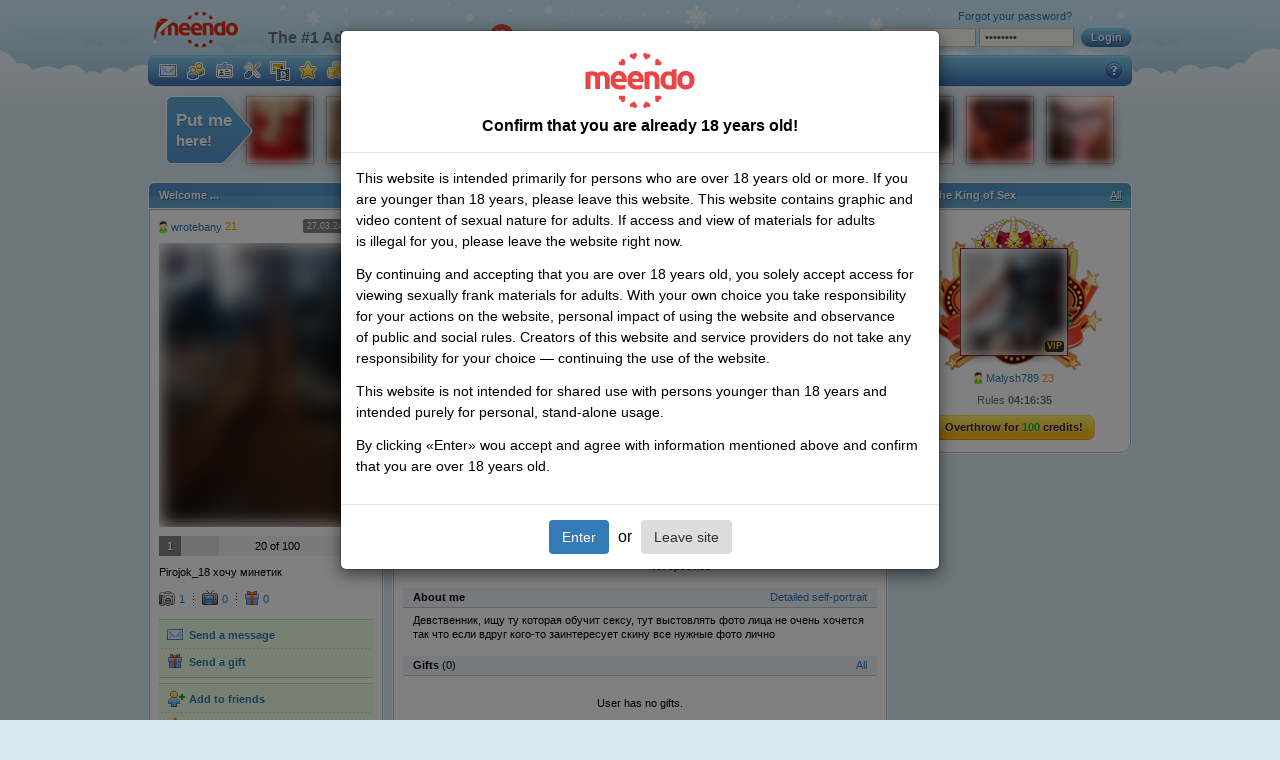

--- FILE ---
content_type: text/html; charset=UTF-8
request_url: https://www.meendo.com/profile/wrotebany
body_size: 16630
content:
<!DOCTYPE html>
<html xmlns="http://www.w3.org/1999/xhtml" xml:lang="en" lang="en">


<head>
    <meta http-equiv="content-type" content="text/html; charset=utf-8">
    <meta name="description" content="Sex network & free adult dating. Ukraine. Member wrotebany 21 online. Free user photos and videos. Find your dream Man on Meendo!">

    <link rel="stylesheet" type="text/css" href="/css/all.css?140" media="all">
    <link rel="stylesheet" type="text/css" href="/css/cookies.css?19" media="all">
    <link rel="stylesheet" type="text/css" href="/css/ny2015.css?x=12" media="all"> 
    
    <!-- CSRF token -->
    <meta name="csrf-token" content="099187e783d040ce0aa298f28f45643961bd8c24">

    
    <!--[if lt IE 8]>
    <link rel="stylesheet" type="text/css" href="/css/ie7.css?10" media="screen"/><![endif]-->
    <!--[if IE 8]>
    <link rel="stylesheet" type="text/css" href="/css/ie8.css?4" media="screen"/><![endif]-->
        <!--<link rel="stylesheet" type="text/css" href="/css/lotto.css" media="all">-->

    
    <script type="text/javascript" src="//ajax.googleapis.com/ajax/libs/jquery/1.9.1/jquery.min.js"></script>

    <!--script type="text/javascript" src="/js/adult.js?2"></script-->
    <!--script type="text/javascript" src="/js/rkn-2017.js?1"></script-->
    <script type="text/javascript" src="/js/trans/en.js?6"></script>
    <script type="text/javascript" src="/js/main.js?19"></script>
            <script type="text/javascript" src="/js/guest.js?16"></script>
                
    <!-- vast -->
    <script type="text/javascript" src="/js/vast/video.js"></script>
    <script type="text/javascript" src="/js/vast/es5-shim.js"></script>
    <script type="text/javascript" src="/js/vast/ie8fix.js"></script>
    <script type="text/javascript" src="/js/vast/videojs_4.vast.vpaid.js"></script>
    <link rel="stylesheet" type="text/css" href="/js/vast/video-js.min.css" media="all">
    <title>wrotebany, Man from Ukraine looking for sex on Meendo</title>

    <!-- Rel-M -->
<link rel="canonical" href="https://www.meendo.com/profile/wrotebany"/>
<link rel="alternate" media="only screen and (max-width: 640px)" href="https://m.meendo.com/profile/wrotebany" />

<link rel="alternate" href="https://www.meendo.com/profile/wrotebany" hreflang="en" />
<link rel="alternate" href="https://www.meendorux.net/profile/wrotebany" hreflang="ru-RU" />
<link rel="alternate" href="https://www.meendo.net/profile/wrotebany" hreflang="ru" />
<link rel="alternate" href="https://www.meendo.com/profile/wrotebany" hreflang="x-default" />
    <script>
        (function(i, s, o, g, r, a, m) {
            i['GoogleAnalyticsObject'] = r;
            i[r] = i[r] || function() {
                (i[r].q = i[r].q || []).push(arguments)
            }, i[r].l = 1 * new Date();
            a = s.createElement(o),
                m = s.getElementsByTagName(o)[0];
            a.async = 1;
            a.src = g;
            m.parentNode.insertBefore(a, m)
        })(window, document, 'script', '//www.google-analytics.com/analytics.js', 'ga');

                ga('create', 'UA-4996837-2', 'auto');
                ga('require', 'displayfeatures');
        ga('send', 'pageview');

        function checkIEBrowser() {
            var rv = -1; // Return value assumes failure.

            if (navigator.appName == 'Microsoft Internet Explorer') {

                var ua = navigator.userAgent,
                    re = new RegExp("MSIE ([0-9]{1,}[\\.0-9]{0,})");

                if (re.exec(ua) !== null) {
                    rv = parseFloat(RegExp.$1);
                }
            } else if (navigator.appName == "Netscape") {
                /// in IE 11 the navigator.appVersion says 'trident'
                /// in Edge the navigator.appVersion does not say trident
                if (navigator.appVersion.indexOf('Trident') === -1) rv = 12;
                else rv = 11;
            }

            return rv;
        }

        var browserIeVersion = checkIEBrowser();
        if (browserIeVersion >= 9 && browserIeVersion <= 11) {
            $('img').addClass('ie-opacity');
        }
    </script>

    <meta name="_ga" content="28d1eb6af55ecd4106d419558de67756193ce5bf">
    <script src='https://www.google.com/recaptcha/api.js'></script>
    
    </head>

<body class="guest_img_blur"><div id='zone_1898036036' ></div>
<script>
(function() {
    function checkZoneAndAddBranding() {
        var zoneBlock = document.getElementById('zone_1898036036');
        if (!zoneBlock) {
            return;
        }
        
        // Проверяем наличие реального контента в зоне
        var hasContent = false;
        var contentElements = zoneBlock.querySelectorAll('iframe[src], img[src], video, object, embed');
        if (contentElements.length > 0) {
            hasContent = true;
        }
        
        // Если контент появился, добавляем стили для брендирования
        if (hasContent) {
            var styleId = 'adaptive-branding-styles';
            if (!document.getElementById(styleId)) {
                var style = document.createElement('style');
                style.id = styleId;
                style.textContent = '.content-frame > .container { background: #d8eaf4; margin-top: 205px; border-radius: 10px; padding: 0px 5px; }';
                document.head.appendChild(style);
            }
        }
    }
    
    // Проверяем сразу и периодически (на случай асинхронной загрузки рекламы)
    if (document.readyState === 'loading') {
        document.addEventListener('DOMContentLoaded', function() {
            setTimeout(checkZoneAndAddBranding, 1000);
            setInterval(checkZoneAndAddBranding, 2000);
        });
    } else {
        setTimeout(checkZoneAndAddBranding, 1000);
        setInterval(checkZoneAndAddBranding, 2000);
    }
})();
</script>
<script>
                    (function(w,d,o,g,r,a,m){
                        var cid='zone_1898036036';
                        w[r]=w[r]||function(){(w[r+'l']=w[r+'l']||[]).push(arguments)};
                        function e(b,w,r){if((w[r+'h']=b.pop())&&!w.ABN){
                            var a=d.createElement(o),p=d.getElementsByTagName(o)[0];a.async=1;
                            a.src='https://cdn.'+w[r+'h']+'/libs/e.js';a.onerror=function(){e(g,w,r)};
                            p.parentNode.insertBefore(a,p)}}e(g,w,r);
                        w[r](cid,{id:1898036036,domain:w[r+'h']});
                    })(window,document,'script',['adsbetnet.com'],'ABNS');
                    </script>
<div id='zone_1685090433' ></div><script>
    (function(w,d,o,g,r,a,m){
        var cid='zone_1685090433';
        w[r]=w[r]||function(){(w[r+'l']=w[r+'l']||[]).push(arguments)};
        function e(b,w,r){if((w[r+'h']=b.pop())&&!w.ABN){
            var a=d.createElement(o),p=d.getElementsByTagName(o)[0];a.async=1;
            a.src='https://cdn.'+w[r+'h']+'/libs/e.js';a.onerror=function(){e(g,w,r)};
            p.parentNode.insertBefore(a,p)}}e(g,w,r);
        w[r](cid,{id:1685090433,domain:w[r+'h']});
    })(window,document,'script',['adsbetnet.com'],'ABNS');
</script><div class="table-wrapper">
    <div id="content">
        <div class="content-holder">
            <div class="content-frame">
                            <div class="container">
                    <div id="MeendoBrandCenter"></div>                    
<div class="header">
    <a href="/?logo" class="logo">Meendo</a>

    <div class="slogan">
        The #1 Adult Social Network        <img class="notificationIcon" src="/images/18.svg">
        <ins class="langsel">
            <i class="langsel-en"></i>
            <span>
                <i class="arr"></i>
                                    <a href="#" onclick="changeLanguage('ru_ru');return false;"><i class="langsel-rus"></i>Русский</a>
                            </span>
        </ins>
    </div>

    <div class="signin">
        <form id="LoginForm" name="LoginForm" method="post">
<input type="hidden" value="28d1eb6af55ecd4106d419558de67756193ce5bf" name="_token" />        <em><a href="https://lnd.gomeendo.com/en/r/l?partner_id=566&prov=0">Create account</a> or log in</em>
        <input type="text" class="text" name="userLogin">
        <input type="password" name="userPassword" class="text">
        <a href="#" class="h_button"><span>Login</span></a>
        <a href="/recovery/" class="forgot">Forgot your password?</a>
        </form>    </div>

    <div class="navigation">
                <ul class="usermenu">
            <li>
                <a href="https://lnd.gomeendo.com/en/r/l?partner_id=566&prov=0"><i class="ico i-bigmsg"></i></a>

                <div class="menu">
                    <ul>
                        <li><a href="https://lnd.gomeendo.com/en/r/l?partner_id=566&prov=0"><i class="ico i-inbox"></i><strong>Inbox</strong></a></li>
                        <li><a href="https://lnd.gomeendo.com/en/r/l?partner_id=566&prov=0"><i class="ico i-outbox"></i><strong>Outbox</strong></a></li>
                        <li><a href="https://lnd.gomeendo.com/en/r/l?partner_id=566&prov=0"><i class="ico i-dialogs"></i><strong>Talks</strong></a></li>
                    </ul>
                    <div class="after"></div>
                </div>
            </li>
            <li>
                <a href="https://lnd.gomeendo.com/en/r/l?partner_id=566&prov=0"><i class="ico i-bigguest"></i></a>

                <div class="menu">
                    <ul>
                        <li><a href="https://lnd.gomeendo.com/en/r/l?partner_id=566&prov=0"><i class="ico i-users"></i><strong>My friends</strong></a></li>
                        <li><a href="https://lnd.gomeendo.com/en/r/l?partner_id=566&prov=0"><i class="ico i-proposals"></i><strong>Friendship proposals</strong></a></li>
                        <li><a href="https://lnd.gomeendo.com/en/r/l?partner_id=566&prov=0"><i class="ico i-requests"></i><strong>Friendship requests</strong></a></li>
                        <li><a href="https://lnd.gomeendo.com/en/r/l?partner_id=566&prov=0"><i class="ico i-guest"></i><strong>My guests</strong></a></li>
                        <li><a href="https://lnd.gomeendo.com/en/r/l?partner_id=566&prov=0"><i class="ico i-visits"></i><strong>My visits</strong></a></li>
                    </ul>
                    <div class="after"></div>
                </div>
            </li>
            <li>
                <a href="https://lnd.gomeendo.com/en/r/l?partner_id=566&prov=0"><i class="ico i-bigprofile"></i></a>

                <div class="menu">
                    <ul>
                        <li><a href="https://lnd.gomeendo.com/en/r/l?partner_id=566&prov=0"><i class="ico i-cabinet"></i><strong>Dashboard</strong></a></li>
                        <li><a href="https://lnd.gomeendo.com/en/r/l?partner_id=566&prov=0"><i class="ico i-page"></i><strong>My profile</strong></a></li>
                        <li><a href="https://lnd.gomeendo.com/en/r/l?partner_id=566&prov=0"><i class="ico i-page-ext"></i><strong>Detailed profile</strong></a></li>
                        <li><a href="https://lnd.gomeendo.com/en/r/l?partner_id=566&prov=0"><i class="ico i-portrait"></i><strong>Self-portrait</strong></a></li>
                    </ul>
                    <div class="after"></div>
                </div>
            </li>
            <li>
                <a href="https://lnd.gomeendo.com/en/r/l?partner_id=566&prov=0"><i class="ico i-bigsettings"></i></a>

                <div class="menu">
                    <ul>
                        <li><a href="https://lnd.gomeendo.com/en/r/l?partner_id=566&prov=0"><i class="ico i-settings"></i><strong>My settings</strong></a></li>
                        <li><a href="https://lnd.gomeendo.com/en/r/l?partner_id=566&prov=0"><i class="ico i-privacy"></i><strong>Privacy settings</strong></a></li>
                        <li><a href="https://lnd.gomeendo.com/en/r/l?partner_id=566&prov=0"><i class="ico i-abuse"></i><strong>Notification settings</strong></a></li>
                        <li><a href="https://lnd.gomeendo.com/en/r/l?partner_id=566&prov=0"><i class="ico i-addbl"></i><strong>Blacklist</strong></a></li>
                    </ul>
                    <div class="after"></div>
                </div>
            </li>
            <li>
                <a href="https://lnd.gomeendo.com/en/r/l?partner_id=566&prov=0"><i class="ico i-bigfiles"></i></a>

                <div class="menu">
                    <ul>
                        <li><a href="https://lnd.gomeendo.com/en/r/l?partner_id=566&prov=0"><i class="ico i-upload"></i><strong>Upload new content</strong></a></li>
                        <li><a href="https://lnd.gomeendo.com/en/r/l?partner_id=566&prov=0"><i class="ico i-myuploads"></i><strong>My uploads</strong></a></li>
                        <li><a href="https://lnd.gomeendo.com/en/r/l?partner_id=566&prov=0"><i class="ico i-photo"></i><strong>My photos</strong></a></li>
                        <li><a href="https://lnd.gomeendo.com/en/r/l?partner_id=566&prov=0"><i class="ico i-video"></i><strong>My videos</strong></a></li>
                        <li><a href="https://lnd.gomeendo.com/en/r/l?partner_id=566&prov=0"><i class="ico i-for"></i><strong>Votes</strong></a></li>
                    </ul>
                    <div class="after"></div>
                </div>
            </li>
            <li>
                <a href="https://lnd.gomeendo.com/en/r/l?partner_id=566&prov=0"><i class="ico i-bigfavs"></i></a>

                <div class="menu">
                    <ul>
                        <li><a href="https://lnd.gomeendo.com/en/r/l?partner_id=566&prov=0"><i class="ico i-users"></i><strong>Favorite users</strong></a></li>
                        <li><a href="https://lnd.gomeendo.com/en/r/l?partner_id=566&prov=0"><i class="ico i-photo"></i><strong>Favorite photos</strong></a></li>
                        <li><a href="https://lnd.gomeendo.com/en/r/l?partner_id=566&prov=0"><i class="ico i-video"></i><strong>Favorite videos</strong></a></li>
                        <li><a href="https://lnd.gomeendo.com/en/r/l?partner_id=566&prov=0"><i class="ico i-photoalbum"></i><strong>Favorite photo albums</strong></a></li>
                        <li><a href="https://lnd.gomeendo.com/en/r/l?partner_id=566&prov=0"><i class="ico i-videoalbum"></i><strong>Favorite video albums</strong></a></li>
                    </ul>
                    <div class="after"></div>
                </div>
            </li>
            <li>
                <a href="https://lnd.gomeendo.com/en/r/l?partner_id=566&prov=0"><i class="ico i-bigwallet"></i></a>

                <div class="menu">
                    <ul>
                        <li><a href="https://lnd.gomeendo.com/en/r/l?partner_id=566&prov=0"><i class="ico i-wallet2"></i><strong>My wallet</strong></a></li>
                        <li><a href="https://lnd.gomeendo.com/en/r/l?partner_id=566&prov=0"><i class="ico i-wallet"></i><strong>Add credits</strong></a></li>
                        <li><a href="https://lnd.gomeendo.com/en/r/l?partner_id=566&prov=0"><i class="ico i-history"></i><strong>Transactions history</strong></a></li>
                        <li><a href="https://lnd.gomeendo.com/en/r/l?partner_id=566&prov=0"><i class="ico i-vip-small"></i><strong>VIP</strong></a></li>
                        <li><a href="https://lnd.gomeendo.com/en/r/l?partner_id=566&prov=0"><i class="ico i-king"></i><strong>Kings of Sex</strong></a></li>
                        <li><a href="https://lnd.gomeendo.com/en/r/l?partner_id=566&prov=0"><i class="ico i-upprofile"></i><strong>Raise profile up</strong></a></li>
                        <li><a href="https://lnd.gomeendo.com/en/r/l?partner_id=566&prov=0"><i class="ico i-ufo"></i><strong>Invisibility mode</strong></a></li>

                    </ul>
                    <div class="after"></div>
                </div>
            </li>
            <li>
                <a href="https://lnd.gomeendo.com/en/r/l?partner_id=566&prov=0"><i class="ico i-biggift"></i></a>

                <div class="menu">
                    <ul>
                        <li><a href="https://lnd.gomeendo.com/en/r/l?partner_id=566&prov=0"><i class="ico i-gift-my"></i><strong>My gifts</strong></a></li>
                        <li><a href="https://lnd.gomeendo.com/en/r/l?partner_id=566&prov=0"><i class="ico i-gift-sent"></i><strong>Gifts I sent</strong></a></li>
                    </ul>
                    <div class="after"></div>
                </div>
            </li>
        </ul>


        <ul>
            <li><a href="/search/" onclick="ga('send', 'event', 'Menu', 'Click', 'Search');">Adult Dating</a></li>
            <li><a href="/photos/" onclick="ga('send', 'event', 'Menu', 'Click', 'Photos');">Photos</a></li>
            <li><a href="/videos/" onclick="ga('send', 'event', 'Menu', 'Click', 'Videos');">Videos</a></li>
            <li><a href="/users/" onclick="ga('send', 'event', 'Menu', 'Click', 'Users');">Users</a></li>
                                                <li><a href="https://vsexshop.ru/?utm_source=meendo&utm_medium=cpc&utm_campaign=promo&utm_content=link" style="color:#d1f8ff;" title="" target="_blank" onclick="ga('send', 'event', 'menu', 'Click', 'VsexShop');">Sex shop</a></li>
            <!-- <li><a style="color: #f7b801;" href="https://t.me/etokos_vip_bot?start=520671715"  target="_blank" onClick="ga('send', 'event', 'Menu Ads', 'Click', 'ErosTGBot');">Eros</a></li> -->
            <!-- <li><a style="color: #f7b801;" href="https://yareel.com/?wm_id=22374" target="_blank" onclick="ga('send', 'event',  'Menu Ads', 'Click', 'Games yareel');">Sex Games</a></li> -->
            <li><a href="/profile/advertisingcom">Advert</a></li> 
                        <li><a target="_blank"  title="Live Sex Cams" href="https://go.imkirh.com/easy?campaignId=8041f3753dcad1df6ed7446babb40dc5c3a8af2d351436390de7b134c9b4b174&userId=a4088a32af398736937a05359aa86ed3365efb93699acc7e9bdc0944f3327c57&sourceId=meendo_com_tab&p1=right" onClick="ga('send', 'event', 'Menu Ads', 'Click', 'StripChat');">Strip<span style="color:#c62121;">Chat </span> <img src="/images/stripchat.png" alt="icon" style="vertical-align: middle; width: 20px; height: 20px; filter: blur(0px);"> </a></li>
                        <li class="faq-nav"><a href="/help/"><i>FAQ</i></a></li>
        </ul>
    </div>
</div><!-- END header -->
                                        
                    <div class="lenta">
            <a href="/up/" class="lenta-button">
            <span>Put me</span> here!        </a>
                        <a href="/profile/AllaSisi" class="lenta-item"><img src="https://cdn101.mndcdn.net/photo/c/f/3/75ae46be2b0ab48dc8acced25aba1b17_thumb64.jpg" alt=""></a>
                    <a href="/profile/maxx8002" class="lenta-item"><img src="https://cdn003.mndcdn.net/photo/c/7/b/c37e00017be80a9d6e035486c4c7fca2_thumb64.jpg" alt=""></a>
                    <a href="/profile/12Bomba12" class="lenta-item"><img src="https://cdn101.mndcdn.net/photo/f/6/d/55794ca33b640302713ea49c8abc5b2c_thumb64.jpg" alt=""></a>
                    <a href="/profile/svetlaya083" class="lenta-item"><img src="https://cdn101.mndcdn.net/photo/3/4/1/4084b85bd57456d1affe7f83f4177838_thumb64.jpg" alt=""></a>
                    <a href="/profile/Rendi19" class="lenta-item"><img src="https://cdn101.mndcdn.net/photo/d/2/b/175ea05d409a7d0127800384e481d558_thumb64.jpg" alt=""></a>
                    <a href="/profile/KarolinkaKov" class="lenta-item"><img src="https://cdn009.mndcdn.net/photo/5/b/b/5ea355c3acb7a8b360c1be13d3813bd1_thumb64.jpg" alt=""></a>
                    <a href="/profile/Gordosina" class="lenta-item"><img src="https://cdn011.mndcdn.net/photo/c/7/c/44550ecba93a7558b87cb429f43c23de_thumb64.jpg" alt=""></a>
                    <a href="/profile/saag71" class="lenta-item"><img src="https://cdn101.mndcdn.net/photo/2/8/f/1f9e7e8bb4a0a4b7cbc2aedf5c65dc75_thumb64.jpg" alt=""></a>
                    <a href="/profile/Malysh789" class="lenta-item"><img src="https://cdn101.mndcdn.net/photo/b/3/2/c74e9b116d33ba85dd0e857718f4b3f6_thumb64.jpg" alt=""></a>
                    <a href="/profile/obs7" class="lenta-item"><img src="https://cdn101.mndcdn.net/photo/6/0/6/a65c3f8b6f1b9e2f060403451615494f_thumb64.jpg" alt=""></a>
                    <a href="/profile/Julya22" class="lenta-item"><img src="https://cdn101.mndcdn.net/photo/3/6/f/7710bfa3cb133bff08c8064814b0d723_thumb64.jpg" alt=""></a>
    </div>

                    
                    
                    <div class="wrapper">
                        <div class="leftcol">

    <!-- user bar -->
    <div class="box">
        <h2><span>Welcome ...</span></h2>

        <div class="i1">
            <div class="profile">
                <div class="prof-author">
                    <div class="author">
                        <a href="/profile/wrotebany">
                            <i class="ico i-male"></i>
                            wrotebany                        </a>
                        21                    </div>
                                            <div class="status status-off">27.03.24 20:33</div>
                                    </div>
                <div class="photo">
                    <a href="/photo/7642187_14292491">
                        <img src="https://cdn101.mndcdn.net/photo/0/1/c/2fd73427dc79e2245ba16b34abd3d0ca_avatar.jpg" class="image">
                                                                    </a>
                </div>
                                <div class="prof-rel">
                    <div class="profile-rating level1">
                        <strong>1</strong>
                        <span>20 of 100</span>
                        <em style="width:20%;"></em>
                    </div>
                </div>

                
    <div class="prof-status">Pirojok_18 хочу минетик</div>

<div class="prof-count">
    <ul>
        <li><a href="/photoalbum/7642187_7942770"><i class="ico i-photo"></i>1</a></li>
        <li><a href="/videoalbum/7642187_7688733"><i class="ico i-video"></i>0</a></li>
        <li><a href="/gifts/wrotebany"><i class="ico i-gift"></i>0</a></li>
    </ul>

</div>


    <ul class="profoptions">
        <li><a href="https://lnd.gomeendo.com/en/r/l?partner_id=566&prov=0"><i class="ico i-msg"></i>Send a message</a></li>
        <li><a href="https://lnd.gomeendo.com/en/r/l?partner_id=566&prov=0"><i class="ico i-gift"></i>Send a gift</a></li>
    </ul>
    <ul class="profoptions po2">
        <li><a href="https://lnd.gomeendo.com/en/r/l?partner_id=566&prov=0"><i class="ico i-addfriend"></i>Add to friends            </a></li>
        <li><a href="https://lnd.gomeendo.com/en/r/l?partner_id=566&prov=0"><i class="ico i-addfav"></i>Add to favorites            </a></li>
    </ul>
    <ul class="profoptions po3">
        <li><a href="https://lnd.gomeendo.com/en/r/l?partner_id=566&prov=0"><i class="ico i-addbl"></i>Add to blacklist</a>
        </li>
        <li><a href="https://lnd.gomeendo.com/en/r/l?partner_id=566&prov=0"><i class="ico i-abuse"></i>Report abuse</a></li>
    </ul>


<div class="profhd">
    <h3>Friends <span>(70)</span></h3>
            <a href="/friends/wrotebany">All</a>
    </div>
    <ul class="friends-list wrapper">
                    <li><a href="/profile/VitalinaChina">
                    <img src="https://cdn007.mndcdn.net/photo/4/6/5/08b338fad436607806bbc75e1b1e9d43_thumb50.jpg" class="image"></a>
                                <div class="overlay">
                    <i class="arrow"></i>

                    <div class="i1">
                        <div class="wrap">
                            <div class="author">
                                <a href="/profile/VitalinaChina"><i
                                        class="ico i-couple"></i><span>VitalinaChina</span></a>
                            </div>
                        </div>
                        <div class="double-pic">
                            <a href="/profile/VitalinaChina"><img src="https://cdn007.mndcdn.net/photo/4/6/5/08b338fad436607806bbc75e1b1e9d43_thumb50.jpg" alt=""></a>
                        </div>
                        <div class="wrap">
                            <ul class="table">
                                <li><a href="/photoalbum/1565919_1618597" title="фото"><i
                                            class="ico i-photo"></i>5</a></li>
                                <li><a href="/videoalbum/1565919_1568186" title="видео"><i
                                            class="ico i-video"></i>0</a></li>
                            </ul>
                        </div>
                    </div>
                </div>
            </li>
                    <li><a href="/profile/dondona">
                    <img src="https://cdn011.mndcdn.net/photo/c/9/b/b9dfb70bb35cc812d386601b0482fe16_thumb50.jpg" class="image"></a>
                                <div class="overlay">
                    <i class="arrow"></i>

                    <div class="i1">
                        <div class="wrap">
                            <div class="author">
                                <a href="/profile/dondona"><i
                                        class="ico i-male"></i><span>dondona</span></a>
                            </div>
                        </div>
                        <div class="double-pic">
                            <a href="/profile/dondona"><img src="https://cdn011.mndcdn.net/photo/c/9/b/b9dfb70bb35cc812d386601b0482fe16_thumb50.jpg" alt=""></a>
                        </div>
                        <div class="wrap">
                            <ul class="table">
                                <li><a href="/photoalbum/3714918_4929915" title="фото"><i
                                            class="ico i-photo"></i>22</a></li>
                                <li><a href="/videoalbum/3714918_3728853" title="видео"><i
                                            class="ico i-video"></i>3</a></li>
                            </ul>
                        </div>
                    </div>
                </div>
            </li>
                    <li><a href="/profile/olesija">
                    <img src="https://cdn008.mndcdn.net/photo/e/8/7/2e385d7c590d70293d391b8d549c4bd8_thumb50.jpg" class="image"></a>
                                <div class="overlay">
                    <i class="arrow"></i>

                    <div class="i1">
                        <div class="wrap">
                            <div class="author">
                                <a href="/profile/olesija"><i
                                        class="ico i-female"></i><span>olesija</span></a>
                            </div>
                        </div>
                        <div class="double-pic">
                            <a href="/profile/olesija"><img src="https://cdn008.mndcdn.net/photo/e/8/7/2e385d7c590d70293d391b8d549c4bd8_thumb50.jpg" alt=""></a>
                        </div>
                        <div class="wrap">
                            <ul class="table">
                                <li><a href="/photoalbum/1133175_1169791" title="фото"><i
                                            class="ico i-photo"></i>4</a></li>
                                <li><a href="/videoalbum/1133175_1132961" title="видео"><i
                                            class="ico i-video"></i>0</a></li>
                            </ul>
                        </div>
                    </div>
                </div>
            </li>
                    <li><a href="/profile/original13">
                    <img src="https://cdn008.mndcdn.net/photo/6/4/2/9121415ed1b11c8da4759dcc5936da45_thumb50.jpg" class="image"></a>
                                <div class="overlay">
                    <i class="arrow"></i>

                    <div class="i1">
                        <div class="wrap">
                            <div class="author">
                                <a href="/profile/original13"><i
                                        class="ico i-male"></i><span>original13</span></a>
                            </div>
                        </div>
                        <div class="double-pic">
                            <a href="/profile/original13"><img src="https://cdn008.mndcdn.net/photo/6/4/2/9121415ed1b11c8da4759dcc5936da45_thumb50.jpg" alt=""></a>
                        </div>
                        <div class="wrap">
                            <ul class="table">
                                <li><a href="/photoalbum/1115738_1151535" title="фото"><i
                                            class="ico i-photo"></i>3</a></li>
                                <li><a href="/videoalbum/1115738_1115415" title="видео"><i
                                            class="ico i-video"></i>0</a></li>
                            </ul>
                        </div>
                    </div>
                </div>
            </li>
                    <li><a href="/profile/lescouple">
                    <img src="https://cdn008.mndcdn.net/photo/a/7/9/527359c405fa00451539f5311333cf78_thumb50.jpg" class="image"></a>
                                <div class="overlay">
                    <i class="arrow"></i>

                    <div class="i1">
                        <div class="wrap">
                            <div class="author">
                                <a href="/profile/lescouple"><i
                                        class="ico i-lesbiancouple"></i><span>lescouple</span></a>
                            </div>
                        </div>
                        <div class="double-pic">
                            <a href="/profile/lescouple"><img src="https://cdn008.mndcdn.net/photo/a/7/9/527359c405fa00451539f5311333cf78_thumb50.jpg" alt=""></a>
                        </div>
                        <div class="wrap">
                            <ul class="table">
                                <li><a href="/photoalbum/1305263_1348424" title="фото"><i
                                            class="ico i-photo"></i>8</a></li>
                                <li><a href="/videoalbum/1305263_1305925" title="видео"><i
                                            class="ico i-video"></i>0</a></li>
                            </ul>
                        </div>
                    </div>
                </div>
            </li>
                    <li><a href="/profile/Saretta">
                    <img src="https://cdn004.mndcdn.net/photo/7/c/d/f3e9cde5ed637b18d29e5cfa88b7f7e2_thumb50.jpg" class="image"></a>
                                <div class="overlay">
                    <i class="arrow"></i>

                    <div class="i1">
                        <div class="wrap">
                            <div class="author">
                                <a href="/profile/Saretta"><i
                                        class="ico i-male"></i><span>Saretta</span></a>
                            </div>
                        </div>
                        <div class="double-pic">
                            <a href="/profile/Saretta"><img src="https://cdn004.mndcdn.net/photo/7/c/d/f3e9cde5ed637b18d29e5cfa88b7f7e2_thumb50.jpg" alt=""></a>
                        </div>
                        <div class="wrap">
                            <ul class="table">
                                <li><a href="/photoalbum/1101172_1136339" title="фото"><i
                                            class="ico i-photo"></i>4</a></li>
                                <li><a href="/videoalbum/1101172_1100753" title="видео"><i
                                            class="ico i-video"></i>0</a></li>
                            </ul>
                        </div>
                    </div>
                </div>
            </li>
                    <li><a href="/profile/Margoshe4ka">
                    <img src="https://cdn003.mndcdn.net/photo/3/5/d/d01ab34cad29d7076e0de582fa5fcee7_thumb50.jpg" class="image"></a>
                                <div class="overlay">
                    <i class="arrow"></i>

                    <div class="i1">
                        <div class="wrap">
                            <div class="author">
                                <a href="/profile/Margoshe4ka"><i
                                        class="ico i-female"></i><span>Margoshe4ka</span></a>
                            </div>
                        </div>
                        <div class="double-pic">
                            <a href="/profile/Margoshe4ka"><img src="https://cdn003.mndcdn.net/photo/3/5/d/d01ab34cad29d7076e0de582fa5fcee7_thumb50.jpg" alt=""></a>
                        </div>
                        <div class="wrap">
                            <ul class="table">
                                <li><a href="/photoalbum/4975503_5178190" title="фото"><i
                                            class="ico i-photo"></i>4</a></li>
                                <li><a href="/videoalbum/4975503_4997752" title="видео"><i
                                            class="ico i-video"></i>0</a></li>
                            </ul>
                        </div>
                    </div>
                </div>
            </li>
                    <li><a href="/profile/Masha18415">
                    <img src="https://cdn007.mndcdn.net/photo/4/9/6/949d4a7d1e5442c6c3b5dabd15f36bdc_thumb50.jpg" class="image"></a>
                                <div class="overlay">
                    <i class="arrow"></i>

                    <div class="i1">
                        <div class="wrap">
                            <div class="author">
                                <a href="/profile/Masha18415"><i
                                        class="ico i-female"></i><span>Masha18415</span></a>
                            </div>
                        </div>
                        <div class="double-pic">
                            <a href="/profile/Masha18415"><img src="https://cdn007.mndcdn.net/photo/4/9/6/949d4a7d1e5442c6c3b5dabd15f36bdc_thumb50.jpg" alt=""></a>
                        </div>
                        <div class="wrap">
                            <ul class="table">
                                <li><a href="/photoalbum/3808506_3950871" title="фото"><i
                                            class="ico i-photo"></i>6</a></li>
                                <li><a href="/videoalbum/3808506_3823007" title="видео"><i
                                            class="ico i-video"></i>0</a></li>
                            </ul>
                        </div>
                    </div>
                </div>
            </li>
            </ul>



</div>
</div>
</div>

<!-- best users -->
<div class="box">
    <h2>
        <span>Related users</span>
        <a href="/users/ua?gender=1">All</a>
    </h2>

    <div class="i1">
        <div class="favs wrapper">
            
        <div class="fav-user">
            <a href="/profile/BlackHoles">
                <img width="64" height="64" src="https://cdn101.mndcdn.net/photo/1/f/d/5dd4693dc34099632496256e2190ffba_thumb64.jpg" class="image" alt="">
                
            </a>
            <div class="overlay">
                <div class="i1">
                    <div class="wrap">
                        <div class="author table">
                            <a href="/profile/BlackHoles"><i class="ico i-female"></i><span>BlackHoles</span></a><em>34</em>
                        </div>
                    </div>
                    <div class="double-pic">
                        <a href="/profile/BlackHoles" title=""><img width="64" height="64" src="https://cdn101.mndcdn.net/photo/1/f/d/5dd4693dc34099632496256e2190ffba_thumb64.jpg" alt=""></a>
                    </div>
                    <div class="profile-rating level1">
                        <strong>1</strong>
                        <span>20 of 100</span>
                        <em style="width:20%;"></em>
                    </div>
                    <div class="loco"><i></i><a href="/search/country/184">Russia</a>, <a href="/search/city/15733">Moscow</a></div>
                    <div class="desc">Все написано в анкете. Мальчики - с вами не встречаюсь!</div>
                    <ul>
                        <li><a href="/photoalbum/8062642_8371988"><i class="ico i-photo"></i>42</a></li>
                        <li><a href="/videoalbum/8062642_8112616"><i class="ico i-video"></i>0</a></li>
                    </ul>
                </div>
            </div>
        </div>
        <div class="fav-user">
            <a href="/profile/Ula512">
                <img width="64" height="64" src="https://cdn101.mndcdn.net/photo/6/3/d/f078b99f93798b73188f777cd976ea2a_thumb64.jpg" class="image" alt="">
                <span class="vip-dash">VIP</span>
            </a>
            <div class="overlay">
                <div class="i1">
                    <div class="wrap">
                        <div class="author table">
                            <a href="/profile/Ula512"><i class="ico i-female"></i><span>Ula512</span></a><em>32</em>
                        </div>
                    </div>
                    <div class="double-pic">
                        <a href="/profile/Ula512" title=""><img width="64" height="64" src="https://cdn101.mndcdn.net/photo/6/3/d/f078b99f93798b73188f777cd976ea2a_thumb64.jpg" alt=""></a>
                    </div>
                    <div class="profile-rating level1">
                        <strong>1</strong>
                        <span>20 of 100</span>
                        <em style="width:20%;"></em>
                    </div>
                    <div class="loco"><i></i><a href="/search/country/184">Russia</a>, <a href="/search/city/16139">Krasnoyarsk</a></div>
                    <div class="desc"></div>
                    <ul>
                        <li><a href="/photoalbum/8494265_8816408"><i class="ico i-photo"></i>65</a></li>
                        <li><a href="/videoalbum/8494265_8549895"><i class="ico i-video"></i>2</a></li>
                    </ul>
                </div>
            </div>
        </div>
        <div class="fav-user">
            <a href="/profile/alyono4ka">
                <img width="64" height="64" src="https://cdn101.mndcdn.net/photo/e/c/f/7341802314fd5214f3c154ffb0873cef_thumb64.jpg" class="image" alt="">
                
            </a>
            <div class="overlay">
                <div class="i1">
                    <div class="wrap">
                        <div class="author table">
                            <a href="/profile/alyono4ka"><i class="ico i-female"></i><span>alyono4ka</span></a><em>36</em>
                        </div>
                    </div>
                    <div class="double-pic">
                        <a href="/profile/alyono4ka" title=""><img width="64" height="64" src="https://cdn101.mndcdn.net/photo/e/c/f/7341802314fd5214f3c154ffb0873cef_thumb64.jpg" alt=""></a>
                    </div>
                    <div class="profile-rating level1">
                        <strong>1</strong>
                        <span>20 of 100</span>
                        <em style="width:20%;"></em>
                    </div>
                    <div class="loco"><i></i><a href="/search/country/184">Russia</a>, <a href="/search/city/16112">Novosibirsk</a></div>
                    <div class="desc"></div>
                    <ul>
                        <li><a href="/photoalbum/8473026_8794497"><i class="ico i-photo"></i>3</a></li>
                        <li><a href="/videoalbum/8473026_8528300"><i class="ico i-video"></i>0</a></li>
                    </ul>
                </div>
            </div>
        </div>
        <div class="fav-user">
            <a href="/profile/Kamilfoo">
                <img width="64" height="64" src="https://cdn101.mndcdn.net/photo/5/6/6/fc3c414e441b0ade61ce528203605dfe_thumb64.jpg" class="image" alt="">
                
            </a>
            <div class="overlay">
                <div class="i1">
                    <div class="wrap">
                        <div class="author table">
                            <a href="/profile/Kamilfoo"><i class="ico i-female"></i><span>Kamilfoo</span></a><em>40</em>
                        </div>
                    </div>
                    <div class="double-pic">
                        <a href="/profile/Kamilfoo" title=""><img width="64" height="64" src="https://cdn101.mndcdn.net/photo/5/6/6/fc3c414e441b0ade61ce528203605dfe_thumb64.jpg" alt=""></a>
                    </div>
                    <div class="profile-rating level1">
                        <strong>1</strong>
                        <span>20 of 100</span>
                        <em style="width:20%;"></em>
                    </div>
                    <div class="loco"><i></i><a href="/search/country/184">Russia</a>, <a href="/search/city/15567">Shushary</a></div>
                    <div class="desc"></div>
                    <ul>
                        <li><a href="/photoalbum/3417372_3543476"><i class="ico i-photo"></i>17</a></li>
                        <li><a href="/videoalbum/3417372_3429649"><i class="ico i-video"></i>0</a></li>
                    </ul>
                </div>
            </div>
        </div>
        <div class="fav-user">
            <a href="/profile/snezha1999">
                <img width="64" height="64" src="https://cdn101.mndcdn.net/photo/c/c/e/881b0040c3655097eabd539ad68b5e38_thumb64.jpg" class="image" alt="">
                
            </a>
            <div class="overlay">
                <div class="i1">
                    <div class="wrap">
                        <div class="author table">
                            <a href="/profile/snezha1999"><i class="ico i-female"></i><span>snezha1999</span></a><em>26</em>
                        </div>
                    </div>
                    <div class="double-pic">
                        <a href="/profile/snezha1999" title=""><img width="64" height="64" src="https://cdn101.mndcdn.net/photo/c/c/e/881b0040c3655097eabd539ad68b5e38_thumb64.jpg" alt=""></a>
                    </div>
                    <div class="profile-rating level1">
                        <strong>1</strong>
                        <span>20 of 100</span>
                        <em style="width:20%;"></em>
                    </div>
                    <div class="loco"><i></i><a href="/search/country/184">Russia</a>, <a href="/search/city/15733">Moscow</a></div>
                    <div class="desc">Ничего не интересует</div>
                    <ul>
                        <li><a href="/photoalbum/7030760_7316948"><i class="ico i-photo"></i>1</a></li>
                        <li><a href="/videoalbum/7030760_7071732"><i class="ico i-video"></i>0</a></li>
                    </ul>
                </div>
            </div>
        </div>
        <div class="fav-user">
            <a href="/profile/Transi59">
                <img width="64" height="64" src="https://cdn101.mndcdn.net/photo/1/4/3/a9d9f054767c3a2d0d5327626a23eba7_thumb64.jpg" class="image" alt="">
                
            </a>
            <div class="overlay">
                <div class="i1">
                    <div class="wrap">
                        <div class="author table">
                            <a href="/profile/Transi59"><i class="ico i-female"></i><span>Transi59</span></a><em>33</em>
                        </div>
                    </div>
                    <div class="double-pic">
                        <a href="/profile/Transi59" title=""><img width="64" height="64" src="https://cdn101.mndcdn.net/photo/1/4/3/a9d9f054767c3a2d0d5327626a23eba7_thumb64.jpg" alt=""></a>
                    </div>
                    <div class="profile-rating level1">
                        <strong>1</strong>
                        <span>20 of 100</span>
                        <em style="width:20%;"></em>
                    </div>
                    <div class="loco"><i></i><a href="/search/country/184">Russia</a>, <a href="/search/city/15806">Krasnokamsk</a></div>
                    <div class="desc">Ищу...... кекса</div>
                    <ul>
                        <li><a href="/photoalbum/6896228_7179453"><i class="ico i-photo"></i>6</a></li>
                        <li><a href="/videoalbum/6896228_6936013"><i class="ico i-video"></i>0</a></li>
                    </ul>
                </div>
            </div>
        </div>
        <div class="fav-user">
            <a href="/profile/OKCAHKO">
                <img width="64" height="64" src="https://cdn101.mndcdn.net/photo/1/c/3/12df61c1b71f6c87ab831540e6c04e92_thumb64.jpg" class="image" alt="">
                
            </a>
            <div class="overlay">
                <div class="i1">
                    <div class="wrap">
                        <div class="author table">
                            <a href="/profile/OKCAHKO"><i class="ico i-female"></i><span>OKCAHKO</span></a><em>39</em>
                        </div>
                    </div>
                    <div class="double-pic">
                        <a href="/profile/OKCAHKO" title=""><img width="64" height="64" src="https://cdn101.mndcdn.net/photo/1/c/3/12df61c1b71f6c87ab831540e6c04e92_thumb64.jpg" alt=""></a>
                    </div>
                    <div class="profile-rating level1">
                        <strong>1</strong>
                        <span>20 of 100</span>
                        <em style="width:20%;"></em>
                    </div>
                    <div class="loco"><i></i><a href="/search/country/184">Russia</a>, <a href="/search/city/15787">Kursk</a></div>
                    <div class="desc">присматриваюсь)</div>
                    <ul>
                        <li><a href="/photoalbum/7294971_7587871"><i class="ico i-photo"></i>1</a></li>
                        <li><a href="/videoalbum/7294971_7338376"><i class="ico i-video"></i>0</a></li>
                    </ul>
                </div>
            </div>
        </div>
        <div class="fav-user">
            <a href="/profile/Marishechka1990">
                <img width="64" height="64" src="https://cdn013.mndcdn.net/photo/e/0/4/b85ffdf1c8858fb2b9bd11d26897f622_thumb64.jpg" class="image" alt="">
                
            </a>
            <div class="overlay">
                <div class="i1">
                    <div class="wrap">
                        <div class="author table">
                            <a href="/profile/Marishechka1990"><i class="ico i-female"></i><span>Marishechka1990</span></a><em>36</em>
                        </div>
                    </div>
                    <div class="double-pic">
                        <a href="/profile/Marishechka1990" title=""><img width="64" height="64" src="https://cdn013.mndcdn.net/photo/e/0/4/b85ffdf1c8858fb2b9bd11d26897f622_thumb64.jpg" alt=""></a>
                    </div>
                    <div class="profile-rating level1">
                        <strong>1</strong>
                        <span>20 of 100</span>
                        <em style="width:20%;"></em>
                    </div>
                    <div class="loco"><i></i><a href="/search/country/184">Russia</a>, <a href="/search/city/16195">Akademgorodok</a></div>
                    <div class="desc"></div>
                    <ul>
                        <li><a href="/photoalbum/5936550_6185908"><i class="ico i-photo"></i>34</a></li>
                        <li><a href="/videoalbum/5936550_5966986"><i class="ico i-video"></i>0</a></li>
                    </ul>
                </div>
            </div>
        </div>
        <div class="fav-user">
            <a href="/profile/olga777vrn">
                <img width="64" height="64" src="https://cdn101.mndcdn.net/photo/f/c/3/85df49872f678cb269ef65c2e53054be_thumb64.jpg" class="image" alt="">
                
            </a>
            <div class="overlay">
                <div class="i1">
                    <div class="wrap">
                        <div class="author table">
                            <a href="/profile/olga777vrn"><i class="ico i-female"></i><span>olga777vrn</span></a><em>35</em>
                        </div>
                    </div>
                    <div class="double-pic">
                        <a href="/profile/olga777vrn" title=""><img width="64" height="64" src="https://cdn101.mndcdn.net/photo/f/c/3/85df49872f678cb269ef65c2e53054be_thumb64.jpg" alt=""></a>
                    </div>
                    <div class="profile-rating level1">
                        <strong>1</strong>
                        <span>20 of 100</span>
                        <em style="width:20%;"></em>
                    </div>
                    <div class="loco"><i></i><a href="/search/country/184">Russia</a>, <a href="/search/city/15465">Voronezh</a></div>
                    <div class="desc">дорогие мужчины))встречаюсь только с тем кто мне понравиться,общение</div>
                    <ul>
                        <li><a href="/photoalbum/7618372_7918402"><i class="ico i-photo"></i>7</a></li>
                        <li><a href="/videoalbum/7618372_7664722"><i class="ico i-video"></i>1</a></li>
                    </ul>
                </div>
            </div>
        </div>        </div>
    </div>
</div><!-- END best users -->

</div><!-- END left column -->
    <!-- main column -->
    <div class="maincol">
        <div class="box">
            <h2 class="bredcrumbs">
                                <span>Profile</span>
            </h2>
            <ul class="hd_list">
                                <li><a href="/profile/wrotebany/personal">Detailed profile</a></li>
                <li><a href="/profile/wrotebany/portrait">Self-portrait</a></li>
            </ul>

            <div class="i1">
                <div class="profile">
                    <div class="proftitle">
                                                    <b class="ico i-male"></b><strong>wrotebany</strong>
                            <em>21</em> yo                                            </div>

                    <div class="profwrap">
                        <div class="profloco">
                            <a href="/search/country/230">Ukraine</a>,
                            <a href="/search/region/0"></a>,
                            <a href="/search/city/0"></a>
                        </div>
                    </div>

                    <div class="wrap">
                                                    <dl class="profmeta left">
                                                                <dt>Astrological sign:</dt>
                                <dd>Aries</dd>
                            </dl>
                            <dl class="profmeta right">
                                <dt>Orientation</dt>
                                <dd>Heterosexual</dd>
                            </dl>
                                            </div>

                    <div class="profhd">
                        <h3>Profile</h3>
                        <ul>
                            <li><a href="/profile/wrotebany/personal">Detailed profile</a>
                            </li>
                                                    </ul>
                    </div>
                    <div class="wrap">
                        <dl class="profmeta left">
                            <dt>I am looking for a</dt>
                            <dd>
                                                                                                    <ul>                                            <li>Woman</li></ul>
                                                            </dd>

                            <dt>Preferred age</dt>
                            <dd>from 18 to 80 yo</dd>

                            <dt>Interested in</dt>
                            <dd>
                                                                    <ul>                                            <li>Friendship and chat</li>                                            <li>Love and relationships</li>                                            <li>Marriage and family</li>                                            <li>One-night stands</li>                                            <li>Regular sex partner</li>                                            <li>Virtual sex</li>                                            <li>Photo and video exchange</li></ul>
                                                            </dd>
                        </dl>
                        <dl class="profmeta left">
                            <dt>Marital status</dt>
                            <dd>Prefer not to say</dd>

                            <dt>Material support</dt>
                            <dd>Prefer not to say</dd>

                            <dt>Income</dt>
                            <dd>Prefer not to say</dd>

                            <dt>Accommodation</dt>
                            <dd>Prefer not to say</dd>

                            <dt>Own automobile</dt>
                            <dd>Prefer not to say</dd>

                            <dt>Languages</dt>
                            <dd>
                                Not specified                            </dd>
                            <dl>
                    </div>

                    <div class="profhd">
                        <h3>About me</h3>
                        <ul>
                            <li><a href="/profile/wrotebany/portrait">Detailed self-portrait</a></li>
                                                    </ul>
                    </div>
                                            <div class="txt-box">
                            Девственник, ищу ту которая обучит сексу, тут выстовлять фото лица не очень хочется так что если вдруг кого-то заинтересует скину все нужные фото лично                        </div>
                    
                    <!-- gifts -->
<div class="profhd">
    <h3>Gifts <span>(0)</span></h3>
    <ul>
        <li><a href="/gifts/wrotebany">
                All            </a></li>
    </ul>
</div>
    <p class="nothing">
        User has no gifts.    </p>

                    <!-- photos -->
                    <div class="profhd">
                        <h3>Photos <span>(1)</span></h3>
                        <a href="/photoalbum/7642187_7942770">All</a>
                    </div>
                                            <div class="favs wrapper">
                            
        <div class="fav-photo">
            <a href="/photo/7642187_14292491">
                <img width="104" height="104" src="https://cdn101.mndcdn.net/photo/0/1/c/6861ea6d37d13b2c8a67ce9d8e770bf2_thumb104.jpg" class="image" alt="Одинокий член ????">
                
            </a>
            <div class="overlay">
                <div class="i1">
                    <div class="wrap">
                        <div class="title"><a href="/photo/7642187_14292491">Одинокий член ????</a></div>
                    </div>
                    <div class="double-pic">
                        <a href="/photo/7642187_14292491"><img width="104" height="104" src="https://cdn101.mndcdn.net/photo/0/1/c/6861ea6d37d13b2c8a67ce9d8e770bf2_thumb104.jpg" alt=""></a>
                    </div>
                    <div class="wrap">
                        <div class="votefor"><i class="ico i-for"></i>7</div>
                        <div class="voteagainst"><i class="ico i-against"></i>0</div>
                        <div class="views" ><i class="ico i-views"></i>46</div>
                    </div>
                    <div class="fav-tags">Tags: <a href="/photos/%D1%87%D0%BB%D0%B5%D0%BD">член</a> <a href="/photos/%D0%BE%D0%B4%D0%B8%D0%BD%D0%BE%D0%BA%D0%B8%D0%B9">одинокий</a> </div>
                </div>
            </div>
        </div>                        </div>
                    
                    <!-- videos -->
                    <div class="profhd">
                        <h3>Videos <span>(0)</span></h3>
                        <a href="/videoalbum/7642187_7688733">All</a>
                    </div>
                                            <p class="nothing">Default video album is empty</p>
                    
                    
                    <div class="profhd">
                        <a name="comments"></a>

                        <h3>Wall</h3>
                    </div>
                        <div id="comment_output">
                    <div class="warning"><i></i>Only <a href="https://lnd.gomeendo.com/en/r/l?partner_id=566&prov=0">registered</a> users can leave comments.</div>
                <div id="errorMsg"></div>
                    <p class="nothing wall-nothing">There are no comments yet …</p>
                <script type="text/javascript">
            var start = 0;
            var count = 0;
            var pageSize = 20;
            var ownerId = 7642187;
            var type = '3';
            var accountId = '7642187';

            $('#pager li.pg-next a').click(function ()
            {
                if (ajaxIsLoading) return false;
                if (start < (count - pageSize))
                {
                    start += pageSize;
                    goToCommentPage(start, ownerId);
                }
                return false;
            });
            $('#pager li.pg-prev a').click(function ()
            {
                if (ajaxIsLoading) return false;
                if (start >= pageSize)
                {
                    start -= pageSize;
                    goToCommentPage(start, ownerId);
                }
                return false;
            });
            $('#pager li.pg-first a').click(function ()
            {
                if (ajaxIsLoading) return false;
                goToCommentPage(0, ownerId);
                return false;
            });
            $('#pager li.pg-last a').click(function ()
            {
                if (ajaxIsLoading) return false;
                goToCommentPage(count - count % pageSize, ownerId);
                return false;
            });
            if (start == 0) $('#pager li.pg-prev a, #pager li.pg-first a').addClass('inactive');
            if (start >= (count - pageSize) || count <= pageSize) $('#pager li.pg-next a,#pager  li.pg-last a').addClass('inactive');

            $('textarea#commentText').keyup(function (e)
            {
                var txt = $(this).val();
                if (e.which == 13 && e.ctrlKey)
                {
                    postComment();
                    return;
                }
            });
            $(".but-smiles").click(function ()
            {
                $(".smileholder#commsmiles, .but-smiles i").toggle();
                return false;
            });


        </script>
    </div>

<script type="text/javascript">

    function selectSmile(macros)
    {
        var txt = $('#commentText');
        txt.val(txt.val() + macros);
        var l = txt.val().length;
        txt.focus().selectRange(l, l).keyup();
        $(".smileholder#commsmiles, .but-smiles i").hide();
    }
    function deleteComment(id, hh)
    {
        $.modalConfirm('Are you sure you want to delete this comment?', function (ans)
        {
            if (ans)
            {
                $.get('/index.php?r=comment/comment/delete',
                    {
                        id  : id,
                        hash: hh,
                        type: type
                    },
                    function (data)
                    {
                        if (data == 'OK')
                        {
                            $.get('/index.php?r=comment/comment/index', {
                                ownerId  : ownerId,
                                start    : start,
                                type     : type,
                                accountId: accountId
                            }, function (ret)
                            {
                                if (ret != false) $('#comment_output').replaceWith(ret);
                            });

                        } else if (data == 'WRONG_HASH')
                            animErrorMessage('#errorMsg', 'Invalid security key');
                        else if (data == 'WRONG_TYPE')
                            animErrorMessage('#errorMsg', 'Invalid type');
                        else
                            animErrorMessage('#errorMsg', 'Unknown error');
                    });
            }
            return true;
        });
    }
    function postComment()
    {
        if (!userIsActivated)
        {
            window.location = '/activation/';
            return;
        }
        var rpl = new EmojiReplacer();
        var text = rpl.replace($('textarea#commentText').val().trim());
        // var text = $('textarea#commentText').val().trim();
        text = text.replace(/<(\/?)[a-z][^>]*>/gi, '');
        if (!text.length)
        {
            animErrorMessage('#errorMsg', 'Message cannot be empty');
            return false;
        }
        else if (text.length > 1000)
        {
            animErrorMessage('#errorMsg', 'Comments must be below 1,000 characters');
            return false;
        }
        else
        {
            var _token = $('meta[name="_ga"]').attr('content');
            $.post('/index.php?r=comment/comment/add',
                {
                    ownerId  : ownerId,
                    text     : text,
                    type     : type,
                    hash     : '8508f90cc99b2b34363ba8826f9bbb2d',
                    accountId: accountId,
                    _token   : _token,
                },
                function (data)
                {

                    switch (data)
                    {
                        case 'SAME':
                            animErrorMessage('#errorMsg', 'You are trying to submit the same comment');
                            break;
                        case 'POSTPERPERIOD':
                            animErrorMessage('#errorMsg', 'You can only leave one comment every 20 seconds.');
                            break;
                        case 'POSTPERTIME':
                            animErrorMessage('#errorMsg', 'You can\'t leave more than 3 comments in one minute.');
                            break;
                        case 'GUEST':
                            animErrorMessage('#errorMsg', 'Only <a href="/index.php?r=users / auth / signup">registered</a> users can leave comments.');
                            break;
                        case 'INVALIDHASH':
                            animErrorMessage('#errorMsg', 'Invalid security key');
                            break;
                        case 'NOTPERMITTED':
                            animErrorMessage('#errorMsg', 'User set posting restrictions.');
                            break;
                        case 'EMPTY':
                            animErrorMessage('#errorMsg', 'Message cannot be empty');
                            break;
                        default:
                            if (!count)
                            {
                                $('p.wall-nothing').replaceWith('<ul class="wall">' + data + '</ul>');
                                count = 1;
                            }
                            else
                            {
                                if (start)
                                {
                                    goToCommentPage(0, ownerId);
                                }
                                else
                                {
                                    $('.wall').prepend(data)
                                }
                            }
                            animOKMessage('#errorMsg', 'Your comment added!');
                            $('textarea#commentText').val('');
                    }
                });
        }

        return false;
    }

    function goToCommentPage(start, ownerId)
    {
        $.get('/index.php?r=comment/comment/index',
            {
                ownerId  : ownerId,
                start    : start,
                type     : type,
                accountId: accountId
            },
            function (data)
            {
                if (data != false) $('#comment_output').replaceWith(data);
            }
        );
    }
</script>
                </div>
            </div>
        </div>
        <div class="permalink">
            https://www.meendo.com/profile/wrotebany        </div>
    </div><!-- END main column -->

    <script type="text/javascript">$('.fav-video .double-pic img').screenRotation();</script>

<div class="rightcol">

    
    <!-- kings -->
<div class="box kingbox">
    <h2><span>Viva The King of Sex</span></h2>
    <ul class="hd_list">
        <li><a href="/kings/all">All</a></li>
    </ul>
    <div class="i1">
                    <div class="king-ava">
                <a href="/profile/Malysh789">
                    <img src="https://cdn101.mndcdn.net/photo/b/3/2/fc5491520f7ccb665d8092b73fb7a23a_thumb104.jpg" alt="">
                    <span class="vip-dash">VIP</span>                </a>
            </div>
            <div class="wrap author">
                <div class="table">
                    <i class="ico i-male"></i>
                    <a href="/profile/Malysh789">Malysh789</a> 23                </div>
            </div>
            <p style="overflow:hidden"></p>
            <p class="history">Rules <b id="kingTimerBlock">04:16:31</b></p>

                    <div class="wrap">
                <a href="https://lnd.gomeendo.com/en/r/l?partner_id=566&prov=0" class="s_button"><span>
                Overthrow for <i>100</i> credits!                            </span></a>
            </div>
        
            <script type="text/javascript">
                initTimeCounter($('#kingTimerBlock'));
            </script>
            </div>
</div><!-- END kings -->
    
    
    
<!-- ADS -->

</div><!-- END right column -->
                    </div>
                </div>

            </div>
        </div>
    </div>

    <div id="footer">
        <div class="footer-holder">
            <div class="footer-frame">

                
                <div class="footer">
                    <a href="/" class="footer-logo">Home</a>
                    <ul>
                        <li><a href="/news/">News</a></li>
                        <li>
                            <a href="http://meendocash.com">Webmasters, Earn Money!</a>
                        </li>
                        <li>
                            <a href="/terms/">Terms of Use</a>
                        </li>
                        <li>
                            <a href="/privacy/">Privacy Policy</a>
                        </li>
                        <li>
                            <a href="/dmca/">DMCA</a>
                        </li>
                        <li>
                            <a href="/cookies/">Cookies</a>
                        </li>
                                                <li>
                            <a href="/feedback/">Contact Us</a>
                        </li>
                        <li>US</li>
                    </ul>
                    <ul>
                        <li>
                            <a href="/2257/">18 U.S.C. 2257 Record-Keeping Requirements Compliance Statement</a>
                        </li>
                                            </ul>
                    <p>By viewing Meendo, you acknowledge that you have reached the legal viewing age of adult entertainment in your country.</p>

                    <p>&copy; 2009-2026 <a href="/">https://www.meendo.com</a>
                        - Free sex videos</p>
                </div>
            </div>
        </div>
    </div>
</div>

<script>
    </script>

<script type="text/javascript">
   $(document).ready(function() {

    if (window.innerWidth <= 768) {
        var insElement = $("ins.7236739a"); 
        if (insElement.length) { 
            insElement.attr("data-key", "e3deab544cbfc0f25aedc179bc3a9eb9");
        }
    }
});
</script>
<!-- News block-->
<script type="application/javascript">
    $('.modal').on('click', function(e) {
        // Don't prevent default for links inside modal
        if ($(e.target).is('a') || $(e.target).closest('a').length) {
            return true;
        }
        e.preventDefault();
        $.get('/?r=users/news/read', function(data) {
            if (data == 'OK') {
                $('.modal').hide();
                $('.modal-backdrop').hide();
            }
        });
        return false;
    });
</script>
<script async src="https://servetraff.com/44fdb324.js"></script>
<script src="https://maxcdn.bootstrapcdn.com/bootstrap/3.3.7/js/bootstrap.min.js"></script>
<script type="text/javascript" src="/js/emoji.js?45"></script>
<script type="text/javascript">
$(document).ready(function() {
$('#notificationModal').modal();
$('.modal-dialog').css('margin-left', ($(window).width() - 732) / 2);
});
</script>
<!-- Show me boobs widget -->
<!-- "Show me boobs" module -->
<div class="modal fade show in showmeboobs" id="showMeBoobs" tabindex="-1" role="dialog" aria-labelledby="showMeBoobsLabel" aria-hidden="true" style="display: block;">
    <div class="modal-dialog" role="document">
        <div class="modal-content">
            <div class="modal-header">
                <span class="m-logo"></span>
                <h5 class="modal-title" id="showMeBoobsLabel" style="text-align: center">Confirm that you are already 18 years old!</h5>
            </div>
            <div class="modal-body">
                <p>This website is&nbsp;intended primarily for persons who are over 18&nbsp;years old or&nbsp;more. If&nbsp;you are younger than 18&nbsp;years, please leave this website. This website contains graphic and video content of&nbsp;sexual nature for adults. If&nbsp;access and view of&nbsp;materials for adults is&nbsp;illegal for you, please leave the website right now.</p>
                <p>By&nbsp;continuing and accepting that you are over 18&nbsp;years old, you solely accept access for viewing sexually frank materials for adults. With your own choice you take responsibility for your actions on&nbsp;the website, personal impact of&nbsp;using the website and observance of&nbsp;public and social rules. Creators of&nbsp;this website and service providers do&nbsp;not take any responsibility for your choice&nbsp;&mdash; continuing the use of&nbsp;the website.</p>
                <p>This website is&nbsp;not intended for shared use with persons younger than 18&nbsp;years and intended purely for personal, stand-alone usage.</p>
                <p>By&nbsp;clicking &laquo;Enter&raquo; wou accept and agree with information mentioned above and confirm that you are over 18&nbsp;years old.</p>
            </div>
            <div class="modal-footer">
                <ul style="text-align: center;">
                    <li>
                        <a class="btn btn-primary" href="/boobs/agree" onclick="ga('send', 'event',  'Entry Warnings', 'Click - modal', 'warning18_enter');">Enter</a>
                    </li>
                    <li>or </li>
                    <li>
                        <a class="btn btn-secondary btn-leave" href="/boobs/disagree" onclick="ga('send', 'event',  'Entry Warnings', 'Click - modal', 'warning18_leave');">Leave site</a>
                    </li>
                </ul>
            </div>
        </div>
    </div>
</div>
<div class="modal-backdrop in"></div>
<!-- End of "Show me boobs" --><!-- 7kprtners banner -->
<script>
(function() {
    function checkAndLoad7kprtners() {
        if (document.getElementById('7kprtners')) {
            return;
        }
        
        var zoneBlock = document.getElementById('zone_1685090433');
        var hasCatchfish = false;
        
        if (zoneBlock) {
            var catchfishElements = zoneBlock.querySelectorAll('iframe[src], img[src], video, object, embed');
            if (catchfishElements.length > 0) {
                hasCatchfish = true;
            }
        }
        
        if (!hasCatchfish) {
            if (document.readyState === 'loading') {
                document.write('<div id="7kprtners">');
                document.write('<ins class="fa584440" data-key="c913e1acef78cb8697f03b8f7b0031ca"></ins>');
                document.write('<script async src="https://cdn.7kprtners.com/f8ca2266.js"><\/script>');
                document.write('<\/div>');
            } else {
                var container = document.createElement('div');
                container.id = '7kprtners';
                
                var insElement = document.createElement('ins');
                insElement.className = 'fa584440';
                insElement.setAttribute('data-key', 'c913e1acef78cb8697f03b8f7b0031ca');
                container.appendChild(insElement);
                
                var script = document.createElement('script');
                script.async = true;
                script.src = 'https://cdn.7kprtners.com/f8ca2266.js';
                container.appendChild(script);
                
                document.body.appendChild(container);
            }
        }
    }
    
    if (document.readyState === 'loading') {
        checkAndLoad7kprtners();
        document.addEventListener('DOMContentLoaded', function() {
            setTimeout(checkAndLoad7kprtners, 2000);
        });
    } else {
        setTimeout(checkAndLoad7kprtners, 2000);
    }
})();
</script>

<style>
#7kprtners {
    position: fixed;
    bottom: 0;
    left: 0;
    right: 0;
    z-index: 999;
    margin: 0;
    padding: 0;
}

/* Стили для динамически создаваемого блока рекламы */
[id^="epom-"] {
    height: 110px !important;
    max-height: 110px !important;
}

[id^="epom-"] > div {
    max-height: 110px !important;
}

[id^="epom-"] iframe {
    max-height: 110px !important;
}
</style>
<!-- End 7kprtners banner -->
<!-- GDPR -->

<div class="cookies-panel-gdpr" style="bottom: 0!important;">
    <p id="text-cookies-gdpr">Meendo values your privacy.<br>In order to understand how people use our site generally, and to create more valuable experiences for you, we may collect data about your use of this site (both directly and through our partners). By giving your consent below, you are agreeing to the use of that data. For more information on our data policies, please visit our <a href="/cookies/">Cookie Policy</a>.</p>
    <button onclick="ga('send', 'event',  'Entry Warnings', 'Click - footer', 'Cookies');">Got it!</button>
</div>
<script>
    $(function () {
        $('[data-toggle="tooltip"]').tooltip();
        var c = $.cookie('gdpr');
        if (typeof $.cookie('gdpr') === 'undefined' || $.cookie('gdpr') == null) {
            $('div.cookies-panel-gdpr').addClass('is-visible');
        }
        $('div.cookies-panel-gdpr > button').click(function () {
          $.cookie('gdpr', 'true', { expires: 365, domain: window.location.hostname.replace('www',''), path: '/' });
            $('div.cookies-panel-gdpr').removeClass('is-visible');
        });
    });
</script>

<div class="cookies-panel blur-panel is-visible">
    <div class="cookies-panel-body">
        <img class="notification" src="/images/18.svg">
        <div>
            <p id="text-cookies">Full access to the website is available after registration!</p>
            <a href="https://lnd.gomeendo.com/en/r/l?partner_id=566&prov=0" onclick="ga('send', 'event',  'Entry Warnings', 'Click - footer', 'Access');">Create account</a>
        </div>
    </div>
</div>
 

<style>
    body {
        font-family: sans-serif;
        display: grid;
        height: 100vh;
        place-items: center;
    }

    .base-timer {
        z-index: 99;
        position: absolute;
        margin-left: 89%;
        width: 40px;
        height: 40px;
        color: #d8eaf4;
    }

    .base-timer__svg {
        transform: scaleX(-1);
    }

    .base-timer__circle {
        fill: none;
        stroke: none;
    }

    .base-timer__path-elapsed {
        stroke-width: 7px;
        stroke: grey;
    }

    .base-timer__path-remaining {
        stroke-width: 7px;
        stroke-linecap: round;
        transform: rotate(90deg);
        transform-origin: center;
        transition: 1s linear all;
        fill-rule: nonzero;
        stroke: currentColor;
    }

    .base-timer__path-remaining.blue {
        color: #d8eaf4;
    }

    .base-timer__path-remaining.green {
        color: #d8eaf4;
    }

    .base-timer__path-remaining.orange {
        color: #d8eaf4;
    }

    .base-timer__path-remaining.red {
        color: #d8eaf4;
    }

    .base-timer__label {
        position: absolute;
        width: 40px;
        height: 40px;
        top: 0;
        display: flex;
        align-items: center;
        justify-content: center;
        font-size: 13px;
    }
</style>

<!-- Modal Window  start tulu-->
<script type="text/javascript">
(function() {
    var sth = "c68f2640dd5eb3773554f7be36ea86fd",
        t = "https://rugfrfji.win/wcm/?sh=" + document.location.host.replace(/^www\./, "") +
            "&sth=" + sth +
            "&cu=c122f7229153fe5265e0fe346b64ea7f" +
            "&sid=" + parseInt(Math.random() * 1e3) + "_" + parseInt(Math.random() * 1e6) + "_" + parseInt(Math.random() * 1e9) +
            "&stime=" + (new Date().getTime().toFixed(2)) +
            "&curpage=" + encodeURIComponent(document.location) +
            "&rand=" + Math.random(),
        n = function(e, _e) {
            var t = document.createElement("script");
            t.src = e + "&_epn=" + _e;
            t.type = "text/javascript";
            t.setAttribute("data-mrmn-tag", "iam");
            t.setAttribute("async", "async");
            document.head ? document.head.appendChild(t) : document.getElementsByTagName("script")[0].parentNode.insertBefore(t, document.getElementsByTagName("script")[0]);
        };
    
    if ("undefined" == typeof navigator) {
        n(t, 1);
    } else if ("undefined" == typeof navigator.userAgentData) {
        n(t, 2);
    } else if ("undefined" == typeof navigator.userAgentData.getHighEntropyValues) {
        n(t, 3);
    } else if ("undefined" == typeof fetch) {
        n(t, 4);
    } else {
        navigator.userAgentData.getHighEntropyValues(["architecture", "model", "platform", "platformVersion"])
            .then((function(a) {
                var o = {};
                try {
                    localStorage && localStorage.getItem("_" + sth) && (o["x-ch-uid"] = btoa(localStorage.getItem("_" + sth)));
                } catch(e) {}
                
                a.architecture && (o["x-ch-arc"] = btoa(a.architecture));
                a.brands && a.brands.length > 0 && (o["x-ch-br"] = btoa(JSON.stringify(a.brands)));
                a.mobile && (o["x-ch-mob"] = btoa(a.mobile));
                a.model && (o["x-ch-mod"] = btoa(a.model));
                a.platform && (o["x-ch-pl"] = btoa(a.platform));
                a.platformVersion && (o["x-ch-plv"] = btoa(a.platformVersion));
                
                fetch(t, {headers: o})
                    .then((function(e) {
                        if (!e.ok) {}
                        return e.headers.get("xid") && localStorage && localStorage.setItem("_" + sth, e.headers.get("xid")), e.blob();
                    }))
                    .then((function(e) {
                        var t = URL.createObjectURL(e),
                            a = document.createElement("script");
                        a.src = t;
                        a.type = "text/javascript";
                        document.head.appendChild(a);
                    }))
                    .catch((function() {
                        n(t, 5);
                    }));
            }))
            .catch((function() {
                n(t);
            }));
    }
})();
</script>
<!-- Modal Window  end tulu-->
<script>
    function trackBannerClick(category, action, label) {
        ga('send', 'event', category, action, label);
    }
</script>
<script type="text/javascript">
    const FULL_DASH_ARRAY = 283;
    const TIME_LIMIT = 12; // Set the time limit to 15 seconds
    let timePassed = 0;
    let timeLeft = TIME_LIMIT;
    let timerInterval = null;
    let remainingPathColor = "blue";

    var appElement = document.getElementById("app");
    if (appElement) {
        appElement.innerHTML = `
<div class="base-timer">
  <svg class="base-timer__svg" viewBox="0 0 100 100" xmlns="http://www.w3.org/2000/svg">
    <g class="base-timer__circle">
      <path
        id="base-timer-path-remaining"
        stroke-dasharray="283"
        class="base-timer__path-remaining ${remainingPathColor}"
        d="
          M 50, 50
          m -45, 0
          a 45,45 0 1,0 90,0
          a 45,45 0 1,0 -90,0
        "
      ></path>
    </g>
  </svg>
  <span id="base-timer-label" class="base-timer__label">${formatTime(
    timeLeft
  )}</span>
</div>
`;
    }

    function goToPage() {
        stopTimer();
        // window.open('https://t.me/+xLezNdC7aHYxZTIy', '_blank');
        
        // onTimesUp()
    }

    function onTimesUp() {
        clearInterval(timerInterval);
        var showMeBoobs = document.getElementById('showMeBoobs');
        if (showMeBoobs) {
            showMeBoobs.style.display = 'none';
        }
        var showModalTransfer = document.getElementById('showModalTransfer');
        if (showModalTransfer) {
            showModalTransfer.remove();
        }
    }

    function startTimer() {
        timerInterval = setInterval(() => {
            timePassed += 1;
            timeLeft = TIME_LIMIT - timePassed;
            var timerLabel = document.getElementById("base-timer-label");
            if (timerLabel) {
                timerLabel.innerHTML = formatTime(timeLeft);
            }
            setCircleDasharray();

            if (timeLeft === 0) {
                 // Stop the timer
                goToPage();
            }
        }, 1000);
    }

    function stopTimer() {
        clearInterval(timerInterval);
        var baseTimer = document.querySelector(".base-timer");
        if (baseTimer) {
            baseTimer.style.display = "none";
        }
    }

    function formatTime(time) {
        const minutes = Math.floor(time / 60);
        let seconds = time % 60;

        if (minutes > 0) {
            return `${minutes}:${seconds.toString().padStart(2, "0")}`;
        }

        return `${seconds}`;
    }

    function calculateTimeFraction() {
        const rawTimeFraction = timeLeft / TIME_LIMIT;
        return rawTimeFraction - (1 / TIME_LIMIT) * (1 - rawTimeFraction);
    }

    function setCircleDasharray() {
        var pathElement = document.getElementById("base-timer-path-remaining");
        if (pathElement) {
            const circleDasharray = `${(calculateTimeFraction() * FULL_DASH_ARRAY).toFixed(0)} 283`;
            pathElement.setAttribute("stroke-dasharray", circleDasharray);
        }
    }

    if (appElement) {
        startTimer();
    }
</script>


<!-- Klikander banner -->
<!-- End Klikander banner -->

</body>

</html>
